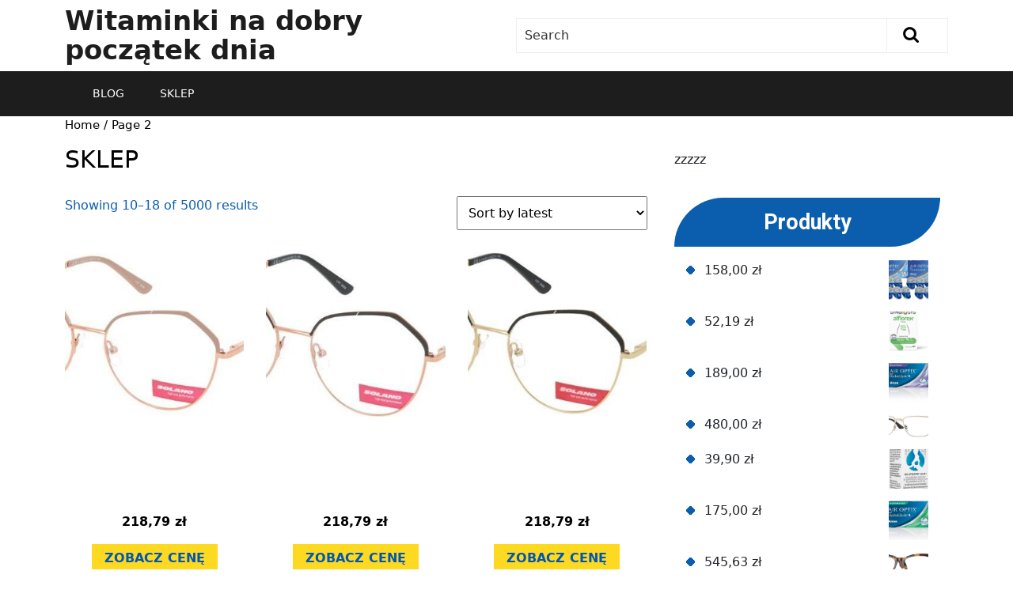

--- FILE ---
content_type: text/html; charset=UTF-8
request_url: https://witaminynatury.pl/page/2/
body_size: 12530
content:
<!DOCTYPE html>
<html lang="pl-PL">
<head>
  <meta charset="UTF-8">
  <meta name="viewport" content="width=device-width">
  <title>Witaminki na dobry początek dnia &#8211; Strona 2</title>
<meta name='robots' content='max-image-preview:large' />
<link rel='dns-prefetch' href='//fonts.googleapis.com' />
<link rel="alternate" type="application/rss+xml" title="Witaminki na dobry początek dnia &raquo; Kanał z wpisami" href="https://witaminynatury.pl/feed/" />
<link rel="alternate" type="application/rss+xml" title="Witaminki na dobry początek dnia &raquo; Kanał z komentarzami" href="https://witaminynatury.pl/comments/feed/" />
<link rel="alternate" type="application/rss+xml" title="Kanał Witaminki na dobry początek dnia &raquo; Products" href="https://witaminynatury.pl/sklep/feed/" />
<style id='wp-img-auto-sizes-contain-inline-css' type='text/css'>
img:is([sizes=auto i],[sizes^="auto," i]){contain-intrinsic-size:3000px 1500px}
/*# sourceURL=wp-img-auto-sizes-contain-inline-css */
</style>
<style id='wp-emoji-styles-inline-css' type='text/css'>

	img.wp-smiley, img.emoji {
		display: inline !important;
		border: none !important;
		box-shadow: none !important;
		height: 1em !important;
		width: 1em !important;
		margin: 0 0.07em !important;
		vertical-align: -0.1em !important;
		background: none !important;
		padding: 0 !important;
	}
/*# sourceURL=wp-emoji-styles-inline-css */
</style>
<style id='wp-block-library-inline-css' type='text/css'>
:root{--wp-block-synced-color:#7a00df;--wp-block-synced-color--rgb:122,0,223;--wp-bound-block-color:var(--wp-block-synced-color);--wp-editor-canvas-background:#ddd;--wp-admin-theme-color:#007cba;--wp-admin-theme-color--rgb:0,124,186;--wp-admin-theme-color-darker-10:#006ba1;--wp-admin-theme-color-darker-10--rgb:0,107,160.5;--wp-admin-theme-color-darker-20:#005a87;--wp-admin-theme-color-darker-20--rgb:0,90,135;--wp-admin-border-width-focus:2px}@media (min-resolution:192dpi){:root{--wp-admin-border-width-focus:1.5px}}.wp-element-button{cursor:pointer}:root .has-very-light-gray-background-color{background-color:#eee}:root .has-very-dark-gray-background-color{background-color:#313131}:root .has-very-light-gray-color{color:#eee}:root .has-very-dark-gray-color{color:#313131}:root .has-vivid-green-cyan-to-vivid-cyan-blue-gradient-background{background:linear-gradient(135deg,#00d084,#0693e3)}:root .has-purple-crush-gradient-background{background:linear-gradient(135deg,#34e2e4,#4721fb 50%,#ab1dfe)}:root .has-hazy-dawn-gradient-background{background:linear-gradient(135deg,#faaca8,#dad0ec)}:root .has-subdued-olive-gradient-background{background:linear-gradient(135deg,#fafae1,#67a671)}:root .has-atomic-cream-gradient-background{background:linear-gradient(135deg,#fdd79a,#004a59)}:root .has-nightshade-gradient-background{background:linear-gradient(135deg,#330968,#31cdcf)}:root .has-midnight-gradient-background{background:linear-gradient(135deg,#020381,#2874fc)}:root{--wp--preset--font-size--normal:16px;--wp--preset--font-size--huge:42px}.has-regular-font-size{font-size:1em}.has-larger-font-size{font-size:2.625em}.has-normal-font-size{font-size:var(--wp--preset--font-size--normal)}.has-huge-font-size{font-size:var(--wp--preset--font-size--huge)}.has-text-align-center{text-align:center}.has-text-align-left{text-align:left}.has-text-align-right{text-align:right}.has-fit-text{white-space:nowrap!important}#end-resizable-editor-section{display:none}.aligncenter{clear:both}.items-justified-left{justify-content:flex-start}.items-justified-center{justify-content:center}.items-justified-right{justify-content:flex-end}.items-justified-space-between{justify-content:space-between}.screen-reader-text{border:0;clip-path:inset(50%);height:1px;margin:-1px;overflow:hidden;padding:0;position:absolute;width:1px;word-wrap:normal!important}.screen-reader-text:focus{background-color:#ddd;clip-path:none;color:#444;display:block;font-size:1em;height:auto;left:5px;line-height:normal;padding:15px 23px 14px;text-decoration:none;top:5px;width:auto;z-index:100000}html :where(.has-border-color){border-style:solid}html :where([style*=border-top-color]){border-top-style:solid}html :where([style*=border-right-color]){border-right-style:solid}html :where([style*=border-bottom-color]){border-bottom-style:solid}html :where([style*=border-left-color]){border-left-style:solid}html :where([style*=border-width]){border-style:solid}html :where([style*=border-top-width]){border-top-style:solid}html :where([style*=border-right-width]){border-right-style:solid}html :where([style*=border-bottom-width]){border-bottom-style:solid}html :where([style*=border-left-width]){border-left-style:solid}html :where(img[class*=wp-image-]){height:auto;max-width:100%}:where(figure){margin:0 0 1em}html :where(.is-position-sticky){--wp-admin--admin-bar--position-offset:var(--wp-admin--admin-bar--height,0px)}@media screen and (max-width:600px){html :where(.is-position-sticky){--wp-admin--admin-bar--position-offset:0px}}

/*# sourceURL=wp-block-library-inline-css */
</style><style id='global-styles-inline-css' type='text/css'>
:root{--wp--preset--aspect-ratio--square: 1;--wp--preset--aspect-ratio--4-3: 4/3;--wp--preset--aspect-ratio--3-4: 3/4;--wp--preset--aspect-ratio--3-2: 3/2;--wp--preset--aspect-ratio--2-3: 2/3;--wp--preset--aspect-ratio--16-9: 16/9;--wp--preset--aspect-ratio--9-16: 9/16;--wp--preset--color--black: #000000;--wp--preset--color--cyan-bluish-gray: #abb8c3;--wp--preset--color--white: #ffffff;--wp--preset--color--pale-pink: #f78da7;--wp--preset--color--vivid-red: #cf2e2e;--wp--preset--color--luminous-vivid-orange: #ff6900;--wp--preset--color--luminous-vivid-amber: #fcb900;--wp--preset--color--light-green-cyan: #7bdcb5;--wp--preset--color--vivid-green-cyan: #00d084;--wp--preset--color--pale-cyan-blue: #8ed1fc;--wp--preset--color--vivid-cyan-blue: #0693e3;--wp--preset--color--vivid-purple: #9b51e0;--wp--preset--gradient--vivid-cyan-blue-to-vivid-purple: linear-gradient(135deg,rgb(6,147,227) 0%,rgb(155,81,224) 100%);--wp--preset--gradient--light-green-cyan-to-vivid-green-cyan: linear-gradient(135deg,rgb(122,220,180) 0%,rgb(0,208,130) 100%);--wp--preset--gradient--luminous-vivid-amber-to-luminous-vivid-orange: linear-gradient(135deg,rgb(252,185,0) 0%,rgb(255,105,0) 100%);--wp--preset--gradient--luminous-vivid-orange-to-vivid-red: linear-gradient(135deg,rgb(255,105,0) 0%,rgb(207,46,46) 100%);--wp--preset--gradient--very-light-gray-to-cyan-bluish-gray: linear-gradient(135deg,rgb(238,238,238) 0%,rgb(169,184,195) 100%);--wp--preset--gradient--cool-to-warm-spectrum: linear-gradient(135deg,rgb(74,234,220) 0%,rgb(151,120,209) 20%,rgb(207,42,186) 40%,rgb(238,44,130) 60%,rgb(251,105,98) 80%,rgb(254,248,76) 100%);--wp--preset--gradient--blush-light-purple: linear-gradient(135deg,rgb(255,206,236) 0%,rgb(152,150,240) 100%);--wp--preset--gradient--blush-bordeaux: linear-gradient(135deg,rgb(254,205,165) 0%,rgb(254,45,45) 50%,rgb(107,0,62) 100%);--wp--preset--gradient--luminous-dusk: linear-gradient(135deg,rgb(255,203,112) 0%,rgb(199,81,192) 50%,rgb(65,88,208) 100%);--wp--preset--gradient--pale-ocean: linear-gradient(135deg,rgb(255,245,203) 0%,rgb(182,227,212) 50%,rgb(51,167,181) 100%);--wp--preset--gradient--electric-grass: linear-gradient(135deg,rgb(202,248,128) 0%,rgb(113,206,126) 100%);--wp--preset--gradient--midnight: linear-gradient(135deg,rgb(2,3,129) 0%,rgb(40,116,252) 100%);--wp--preset--font-size--small: 13px;--wp--preset--font-size--medium: 20px;--wp--preset--font-size--large: 36px;--wp--preset--font-size--x-large: 42px;--wp--preset--spacing--20: 0.44rem;--wp--preset--spacing--30: 0.67rem;--wp--preset--spacing--40: 1rem;--wp--preset--spacing--50: 1.5rem;--wp--preset--spacing--60: 2.25rem;--wp--preset--spacing--70: 3.38rem;--wp--preset--spacing--80: 5.06rem;--wp--preset--shadow--natural: 6px 6px 9px rgba(0, 0, 0, 0.2);--wp--preset--shadow--deep: 12px 12px 50px rgba(0, 0, 0, 0.4);--wp--preset--shadow--sharp: 6px 6px 0px rgba(0, 0, 0, 0.2);--wp--preset--shadow--outlined: 6px 6px 0px -3px rgb(255, 255, 255), 6px 6px rgb(0, 0, 0);--wp--preset--shadow--crisp: 6px 6px 0px rgb(0, 0, 0);}:where(.is-layout-flex){gap: 0.5em;}:where(.is-layout-grid){gap: 0.5em;}body .is-layout-flex{display: flex;}.is-layout-flex{flex-wrap: wrap;align-items: center;}.is-layout-flex > :is(*, div){margin: 0;}body .is-layout-grid{display: grid;}.is-layout-grid > :is(*, div){margin: 0;}:where(.wp-block-columns.is-layout-flex){gap: 2em;}:where(.wp-block-columns.is-layout-grid){gap: 2em;}:where(.wp-block-post-template.is-layout-flex){gap: 1.25em;}:where(.wp-block-post-template.is-layout-grid){gap: 1.25em;}.has-black-color{color: var(--wp--preset--color--black) !important;}.has-cyan-bluish-gray-color{color: var(--wp--preset--color--cyan-bluish-gray) !important;}.has-white-color{color: var(--wp--preset--color--white) !important;}.has-pale-pink-color{color: var(--wp--preset--color--pale-pink) !important;}.has-vivid-red-color{color: var(--wp--preset--color--vivid-red) !important;}.has-luminous-vivid-orange-color{color: var(--wp--preset--color--luminous-vivid-orange) !important;}.has-luminous-vivid-amber-color{color: var(--wp--preset--color--luminous-vivid-amber) !important;}.has-light-green-cyan-color{color: var(--wp--preset--color--light-green-cyan) !important;}.has-vivid-green-cyan-color{color: var(--wp--preset--color--vivid-green-cyan) !important;}.has-pale-cyan-blue-color{color: var(--wp--preset--color--pale-cyan-blue) !important;}.has-vivid-cyan-blue-color{color: var(--wp--preset--color--vivid-cyan-blue) !important;}.has-vivid-purple-color{color: var(--wp--preset--color--vivid-purple) !important;}.has-black-background-color{background-color: var(--wp--preset--color--black) !important;}.has-cyan-bluish-gray-background-color{background-color: var(--wp--preset--color--cyan-bluish-gray) !important;}.has-white-background-color{background-color: var(--wp--preset--color--white) !important;}.has-pale-pink-background-color{background-color: var(--wp--preset--color--pale-pink) !important;}.has-vivid-red-background-color{background-color: var(--wp--preset--color--vivid-red) !important;}.has-luminous-vivid-orange-background-color{background-color: var(--wp--preset--color--luminous-vivid-orange) !important;}.has-luminous-vivid-amber-background-color{background-color: var(--wp--preset--color--luminous-vivid-amber) !important;}.has-light-green-cyan-background-color{background-color: var(--wp--preset--color--light-green-cyan) !important;}.has-vivid-green-cyan-background-color{background-color: var(--wp--preset--color--vivid-green-cyan) !important;}.has-pale-cyan-blue-background-color{background-color: var(--wp--preset--color--pale-cyan-blue) !important;}.has-vivid-cyan-blue-background-color{background-color: var(--wp--preset--color--vivid-cyan-blue) !important;}.has-vivid-purple-background-color{background-color: var(--wp--preset--color--vivid-purple) !important;}.has-black-border-color{border-color: var(--wp--preset--color--black) !important;}.has-cyan-bluish-gray-border-color{border-color: var(--wp--preset--color--cyan-bluish-gray) !important;}.has-white-border-color{border-color: var(--wp--preset--color--white) !important;}.has-pale-pink-border-color{border-color: var(--wp--preset--color--pale-pink) !important;}.has-vivid-red-border-color{border-color: var(--wp--preset--color--vivid-red) !important;}.has-luminous-vivid-orange-border-color{border-color: var(--wp--preset--color--luminous-vivid-orange) !important;}.has-luminous-vivid-amber-border-color{border-color: var(--wp--preset--color--luminous-vivid-amber) !important;}.has-light-green-cyan-border-color{border-color: var(--wp--preset--color--light-green-cyan) !important;}.has-vivid-green-cyan-border-color{border-color: var(--wp--preset--color--vivid-green-cyan) !important;}.has-pale-cyan-blue-border-color{border-color: var(--wp--preset--color--pale-cyan-blue) !important;}.has-vivid-cyan-blue-border-color{border-color: var(--wp--preset--color--vivid-cyan-blue) !important;}.has-vivid-purple-border-color{border-color: var(--wp--preset--color--vivid-purple) !important;}.has-vivid-cyan-blue-to-vivid-purple-gradient-background{background: var(--wp--preset--gradient--vivid-cyan-blue-to-vivid-purple) !important;}.has-light-green-cyan-to-vivid-green-cyan-gradient-background{background: var(--wp--preset--gradient--light-green-cyan-to-vivid-green-cyan) !important;}.has-luminous-vivid-amber-to-luminous-vivid-orange-gradient-background{background: var(--wp--preset--gradient--luminous-vivid-amber-to-luminous-vivid-orange) !important;}.has-luminous-vivid-orange-to-vivid-red-gradient-background{background: var(--wp--preset--gradient--luminous-vivid-orange-to-vivid-red) !important;}.has-very-light-gray-to-cyan-bluish-gray-gradient-background{background: var(--wp--preset--gradient--very-light-gray-to-cyan-bluish-gray) !important;}.has-cool-to-warm-spectrum-gradient-background{background: var(--wp--preset--gradient--cool-to-warm-spectrum) !important;}.has-blush-light-purple-gradient-background{background: var(--wp--preset--gradient--blush-light-purple) !important;}.has-blush-bordeaux-gradient-background{background: var(--wp--preset--gradient--blush-bordeaux) !important;}.has-luminous-dusk-gradient-background{background: var(--wp--preset--gradient--luminous-dusk) !important;}.has-pale-ocean-gradient-background{background: var(--wp--preset--gradient--pale-ocean) !important;}.has-electric-grass-gradient-background{background: var(--wp--preset--gradient--electric-grass) !important;}.has-midnight-gradient-background{background: var(--wp--preset--gradient--midnight) !important;}.has-small-font-size{font-size: var(--wp--preset--font-size--small) !important;}.has-medium-font-size{font-size: var(--wp--preset--font-size--medium) !important;}.has-large-font-size{font-size: var(--wp--preset--font-size--large) !important;}.has-x-large-font-size{font-size: var(--wp--preset--font-size--x-large) !important;}
/*# sourceURL=global-styles-inline-css */
</style>

<style id='classic-theme-styles-inline-css' type='text/css'>
/*! This file is auto-generated */
.wp-block-button__link{color:#fff;background-color:#32373c;border-radius:9999px;box-shadow:none;text-decoration:none;padding:calc(.667em + 2px) calc(1.333em + 2px);font-size:1.125em}.wp-block-file__button{background:#32373c;color:#fff;text-decoration:none}
/*# sourceURL=/wp-includes/css/classic-themes.min.css */
</style>
<link rel='stylesheet' id='woocommerce-layout-css' href='https://witaminynatury.pl/wp-content/plugins/woocommerce/assets/css/woocommerce-layout.css?ver=6.4.1' type='text/css' media='all' />
<link rel='stylesheet' id='woocommerce-smallscreen-css' href='https://witaminynatury.pl/wp-content/plugins/woocommerce/assets/css/woocommerce-smallscreen.css?ver=6.4.1' type='text/css' media='only screen and (max-width: 768px)' />
<link rel='stylesheet' id='woocommerce-general-css' href='https://witaminynatury.pl/wp-content/plugins/woocommerce/assets/css/woocommerce.css?ver=6.4.1' type='text/css' media='all' />
<style id='woocommerce-inline-inline-css' type='text/css'>
.woocommerce form .form-row .required { visibility: visible; }
/*# sourceURL=woocommerce-inline-inline-css */
</style>
<link rel='stylesheet' id='bb-ecommerce-store-style-css' href='https://witaminynatury.pl/wp-content/themes/bb-ecommerce-store/style.css?ver=6.9' type='text/css' media='all' />
<link rel='stylesheet' id='ecommerce_shop-style-css' href='https://witaminynatury.pl/wp-content/themes/e-commerce-shop/style.css?ver=6.9' type='text/css' media='all' />
<style id='ecommerce_shop-style-inline-css' type='text/css'>
#slider .more-btn a, .topbar, form.woocommerce-product-search button[type="submit"],button.search-submit, #our-service,#comments a.comment-reply-link, #sidebar h3, #sidebar input[type="submit"], #sidebar .tagcloud a:hover,.copyright-wrapper .tagcloud a:hover, .woocommerce span.onsale, .woocommerce #respond input#submit, .woocommerce a.button, .woocommerce button.button, .woocommerce input.button,.woocommerce #respond input#submit.alt, .woocommerce a.button.alt, .woocommerce button.button.alt, .woocommerce input.button.alt, .pagination a:hover, .pagination .current, .copyright, .toggle a,  input.search-submit, #our-products a.button, a.blogbutton-small:hover, .top-header,#menu-sidebar input[type="submit"],.tags p a:hover,.meta-nav:hover, .header form.woocommerce-product-search button[type="submit"], .copyright-wrapper form.woocommerce-product-search button, #sidebar form.woocommerce-product-search button, .copyright-wrapper .woocommerce a.button:hover, .copyright-wrapper .woocommerce button.button:hover, .woocommerce .widget_price_filter .ui-slider .ui-slider-range, .woocommerce .widget_price_filter .ui-slider .ui-slider-handle, .fixed-header, #sidebar input[type="submit"], .copyright-wrapper input.search-submit{background-color: ;}#comments input[type="submit"].submit, nav.woocommerce-MyAccount-navigation ul li{background-color: !important;}a,.woocommerce-message::before, .post-password-form input[type=password],.cart_icon i, .copyright-wrapper li a:hover, .primary-navigation ul ul a,.tags i,#sidebar ul li a:hover,.metabox a:hover,.woocommerce td.product-name a, .woocommerce ul#shipping_method li label, .woocommerce-cart .cart-collaterals .shipping-calculator-button, .woocommerce-MyAccount-content p a{color: ;}.primary-navigation ul ul,.copyright-wrapper form.woocommerce-product-search button, #sidebar form.woocommerce-product-search button{border-color: ;}.inner-service, .woocommerce-message{border-top-color: ;}@media screen and (max-width:1000px) {}body{max-width: 100%;}#our-service{margin: 2% 0;}#slider .carousel-caption, #slider .inner_carousel{left:40%; right:10%;}#slider img{opacity:0.7}#slider .more-btn a, #comments .form-submit input[type="submit"],.blogbutton-small{padding-top: px; padding-bottom: px; padding-left: px; padding-right: px; display:inline-block;}#slider .more-btn a, #comments .form-submit input[type="submit"], .blogbutton-small{border-radius: px;}@media screen and (max-width:575px) {#slider{display:none;} }@media screen and (max-width:575px) {#scroll-top{visibility: visible !important;} }@media screen and (max-width:575px) {#sidebar{display:block;} }@media screen and (max-width:575px) {#loader-wrapper{display:block;} }@media screen and (max-width:575px) {.fixed-header{display:block;} }article.tag-sticky-2,#sidebar, .inner-service,.page-box-single{background-color: transparent;}.woocommerce #respond input#submit, .woocommerce a.button, .woocommerce button.button, .woocommerce input.button, .woocommerce #respond input#submit.alt, .woocommerce a.button.alt, .woocommerce button.button.alt, .woocommerce input.button.alt, .woocommerce input.button.alt, .woocommerce button.button:disabled, .woocommerce button.button:disabled[disabled], .woocommerce .cart .button, .woocommerce .cart input.button, .woocommerce div.product form.cart .button{padding-top: 10px; padding-bottom: 10px;}.woocommerce #respond input#submit, .woocommerce a.button, .woocommerce button.button, .woocommerce input.button, .woocommerce #respond input#submit.alt, .woocommerce a.button.alt, .woocommerce button.button.alt, .woocommerce input.button.alt, .woocommerce input.button.alt, .woocommerce button.button:disabled, .woocommerce button.button:disabled[disabled], .woocommerce .cart .button, .woocommerce .cart input.button, .woocommerce div.product form.cart .button{padding-left: 16px; padding-right: 16px;}.woocommerce #respond input#submit, .woocommerce a.button, .woocommerce button.button, .woocommerce input.button, .woocommerce #respond input#submit.alt, .woocommerce a.button.alt, .woocommerce button.button.alt, .woocommerce input.button.alt, .woocommerce input.button.alt, .woocommerce button.button:disabled, .woocommerce button.button:disabled[disabled], .woocommerce .cart .button, .woocommerce .cart input.button{border-radius: 0px;}.woocommerce ul.products li.product, .woocommerce-page ul.products li.product{padding-top: 0px !important; padding-bottom: 0px !important;}.woocommerce ul.products li.product, .woocommerce-page ul.products li.product{padding-left: 0px !important; padding-right: 0px !important;}.woocommerce ul.products li.product, .woocommerce-page ul.products li.product{border-radius: 0px;}.woocommerce ul.products li.product, .woocommerce-page ul.products li.product{box-shadow: 0px 0px 0px #eee;}.copyright p, .copyright a{font-size: 15px}.copyright{padding-top: 15px; padding-bottom: 15px;}.copyright-wrapper{background-color: ;}#scroll-top .fas{font-size: 22px;}#slider img{height: px;}article.tag-sticky-2, .inner-service{background: #f6f6f6;}#slider{background-color: 1;}.header .logo a{font-size: 34px;}.header .logo p{font-size: 14px;}.woocommerce span.onsale {border-radius: 50% !important;}.woocommerce ul.products li.product .onsale{ left:auto; right:0;}.woocommerce span.onsale{font-size: 14px;}#loader-wrapper .loader-section{background-color: ;} .fixed-header{padding: 0px;}.our-services img, .box-image img, .feature-box img{border-radius: 0px;}.our-services img, .box-image img, .feature-box img{box-shadow: 0px 0px 0px #ccc;}#slider .carousel-caption, #slider .inner_carousel, #slider .inner_carousel h1, #slider .inner_carousel p, #slider .know-btn{top: %; bottom: %;left: %;right: %;}.topbar{padding-top: px !important; padding-bottom: px !important;}
#slider .more-btn a, .topbar, form.woocommerce-product-search button[type="submit"],button.search-submit, #our-service,#comments a.comment-reply-link, #sidebar h3, #sidebar input[type="submit"], #sidebar .tagcloud a:hover,.copyright-wrapper .tagcloud a:hover, .woocommerce span.onsale, .woocommerce #respond input#submit, .woocommerce a.button, .woocommerce button.button, .woocommerce input.button,.woocommerce #respond input#submit.alt, .woocommerce a.button.alt, .woocommerce button.button.alt, .woocommerce input.button.alt, .pagination a:hover, .pagination .current, .copyright, .toggle a,  input.search-submit, #our-products a.button, a.blogbutton-small:hover, .top-header,#menu-sidebar input[type="submit"],.tags p a:hover,.meta-nav:hover, .header form.woocommerce-product-search button[type="submit"], .copyright-wrapper form.woocommerce-product-search button, #sidebar form.woocommerce-product-search button, .copyright-wrapper .woocommerce a.button:hover, .copyright-wrapper .woocommerce button.button:hover, .woocommerce .widget_price_filter .ui-slider .ui-slider-range, .woocommerce .widget_price_filter .ui-slider .ui-slider-handle, .fixed-header, #sidebar input[type="submit"], .copyright-wrapper input.search-submit{background-color: ;}#comments input[type="submit"].submit, nav.woocommerce-MyAccount-navigation ul li{background-color: !important;}a,.woocommerce-message::before, .post-password-form input[type=password],.cart_icon i, .copyright-wrapper li a:hover, .primary-navigation ul ul a,.tags i,#sidebar ul li a:hover,.metabox a:hover,.woocommerce td.product-name a, .woocommerce ul#shipping_method li label, .woocommerce-cart .cart-collaterals .shipping-calculator-button, .woocommerce-MyAccount-content p a{color: ;}.primary-navigation ul ul,.copyright-wrapper form.woocommerce-product-search button, #sidebar form.woocommerce-product-search button{border-color: ;}.inner-service, .woocommerce-message{border-top-color: ;}@media screen and (max-width:1000px) {}body{max-width: 100%;}#our-service{margin: 2% 0;}#slider .carousel-caption, #slider .inner_carousel{left:40%; right:10%;}#slider img{opacity:0.7}#slider .more-btn a, #comments .form-submit input[type="submit"],.blogbutton-small{padding-top: px; padding-bottom: px; padding-left: px; padding-right: px; display:inline-block;}#slider .more-btn a, #comments .form-submit input[type="submit"], .blogbutton-small{border-radius: px;}@media screen and (max-width:575px) {#slider{display:none;} }@media screen and (max-width:575px) {#scroll-top{visibility: visible !important;} }@media screen and (max-width:575px) {#sidebar{display:block;} }@media screen and (max-width:575px) {#loader-wrapper{display:block;} }@media screen and (max-width:575px) {.fixed-header{display:block;} }article.tag-sticky-2,#sidebar, .inner-service,.page-box-single{background-color: transparent;}.woocommerce #respond input#submit, .woocommerce a.button, .woocommerce button.button, .woocommerce input.button, .woocommerce #respond input#submit.alt, .woocommerce a.button.alt, .woocommerce button.button.alt, .woocommerce input.button.alt, .woocommerce input.button.alt, .woocommerce button.button:disabled, .woocommerce button.button:disabled[disabled], .woocommerce .cart .button, .woocommerce .cart input.button, .woocommerce div.product form.cart .button{padding-top: 10px; padding-bottom: 10px;}.woocommerce #respond input#submit, .woocommerce a.button, .woocommerce button.button, .woocommerce input.button, .woocommerce #respond input#submit.alt, .woocommerce a.button.alt, .woocommerce button.button.alt, .woocommerce input.button.alt, .woocommerce input.button.alt, .woocommerce button.button:disabled, .woocommerce button.button:disabled[disabled], .woocommerce .cart .button, .woocommerce .cart input.button, .woocommerce div.product form.cart .button{padding-left: 16px; padding-right: 16px;}.woocommerce #respond input#submit, .woocommerce a.button, .woocommerce button.button, .woocommerce input.button, .woocommerce #respond input#submit.alt, .woocommerce a.button.alt, .woocommerce button.button.alt, .woocommerce input.button.alt, .woocommerce input.button.alt, .woocommerce button.button:disabled, .woocommerce button.button:disabled[disabled], .woocommerce .cart .button, .woocommerce .cart input.button{border-radius: 0px;}.woocommerce ul.products li.product, .woocommerce-page ul.products li.product{padding-top: 0px !important; padding-bottom: 0px !important;}.woocommerce ul.products li.product, .woocommerce-page ul.products li.product{padding-left: 0px !important; padding-right: 0px !important;}.woocommerce ul.products li.product, .woocommerce-page ul.products li.product{border-radius: 0px;}.woocommerce ul.products li.product, .woocommerce-page ul.products li.product{box-shadow: 0px 0px 0px #eee;}.copyright p, .copyright a{font-size: 15px}.copyright{padding-top: 15px; padding-bottom: 15px;}.copyright-wrapper{background-color: ;}#scroll-top .fas{font-size: 22px;}#slider img{height: px;}article.tag-sticky-2, .inner-service{background: #f6f6f6;}#slider{background-color: 1;}.header .logo a{font-size: 34px;}.header .logo p{font-size: 14px;}.woocommerce span.onsale {border-radius: 50% !important;}.woocommerce ul.products li.product .onsale{ left:auto; right:0;}.woocommerce span.onsale{font-size: 14px;}#loader-wrapper .loader-section{background-color: ;} .fixed-header{padding: 0px;}.our-services img, .box-image img, .feature-box img{border-radius: 0px;}.our-services img, .box-image img, .feature-box img{box-shadow: 0px 0px 0px #ccc;}#slider .carousel-caption, #slider .inner_carousel, #slider .inner_carousel h1, #slider .inner_carousel p, #slider .know-btn{top: %; bottom: %;left: %;right: %;}.topbar{padding-top: px !important; padding-bottom: px !important;}.shomain a p{padding-top: px !important; padding-bottom: px !important; padding-left: px !important; padding-right: px !important; display:inline-block;}.shomain a p{border-radius: px !important;}
/*# sourceURL=ecommerce_shop-style-inline-css */
</style>
<link rel='stylesheet' id='bb-ecommerce-store-font-css' href='//fonts.googleapis.com/css?family=PT+Sans%3A300%2C400%2C600%2C700%2C800%2C900%7CRoboto%3A400%2C700%7CRoboto+Condensed%3A400%2C700%7COpen+Sans%7COverpass%7CMontserrat%3A300%2C400%2C600%2C700%2C800%2C900%7CPlayball%3A300%2C400%2C600%2C700%2C800%2C900%7CAlegreya%3A300%2C400%2C600%2C700%2C800%2C900%7CJulius+Sans+One%7CArsenal%7CSlabo%7CLato%7COverpass+Mono%7CSource+Sans+Pro%7CRaleway%7CMerriweather%7CDroid+Sans%7CRubik%7CLora%7CUbuntu%7CCabin%7CArimo%7CPlayfair+Display%7CQuicksand%7CPadauk%7CMuli%7CInconsolata%7CBitter%7CPacifico%7CIndie+Flower%7CVT323%7CDosis%7CFrank+Ruhl+Libre%7CFjalla+One%7COxygen%7CArvo%7CNoto+Serif%7CLobster%7CCrimson+Text%7CYanone+Kaffeesatz%7CAnton%7CLibre+Baskerville%7CBree+Serif%7CGloria+Hallelujah%7CJosefin+Sans%7CAbril+Fatface%7CVarela+Round%7CVampiro+One%7CShadows+Into+Light%7CCuprum%7CRokkitt%7CVollkorn%7CFrancois+One%7COrbitron%7CPatua+One%7CAcme%7CSatisfy%7CJosefin+Slab%7CQuattrocento+Sans%7CArchitects+Daughter%7CRusso+One%7CMonda%7CRighteous%7CLobster+Two%7CHammersmith+One%7CCourgette%7CPermanent+Marker%7CCherry+Swash%7CCormorant+Garamond%7CPoiret+One%7CBenchNine%7CEconomica%7CHandlee%7CCardo%7CAlfa+Slab+One%7CAveria+Serif+Libre%7CCookie%7CChewy%7CGreat+Vibes%7CComing+Soon%7CPhilosopher%7CDays+One%7CKanit%7CShrikhand%7CTangerine%7CIM+Fell+English+SC%7CBoogaloo%7CBangers%7CFredoka+One%7CBad+Script%7CVolkhov%7CShadows+Into+Light+Two%7CMarck+Script%7CSacramento%7CUnica+One&#038;ver=6.9' type='text/css' media='all' />
<link rel='stylesheet' id='bb-ecommerce-store-block-style-css' href='https://witaminynatury.pl/wp-content/themes/bb-ecommerce-store/css/blocks.css?ver=6.9' type='text/css' media='all' />
<link rel='stylesheet' id='bootstrap-css-css' href='https://witaminynatury.pl/wp-content/themes/bb-ecommerce-store/css/bootstrap.css?ver=6.9' type='text/css' media='all' />
<link rel='stylesheet' id='bb-ecommerce-store-basic-style-css' href='https://witaminynatury.pl/wp-content/themes/e-commerce-shop/style.css?ver=6.9' type='text/css' media='all' />
<style id='bb-ecommerce-store-basic-style-inline-css' type='text/css'>

			p,span{
			    color:!important;
			    font-family: ;
			    font-size: ;
			}
			a{
			    color:!important;
			    font-family: ;
			}
			li{
			    color:!important;
			    font-family: ;
			}
			h1{
			    color:!important;
			    font-family: !important;
			    font-size: !important;
			}
			h2{
			    color:!important;
			    font-family: !important;
			    font-size: !important;
			}
			h3{
			    color:!important;
			    font-family: !important;
			    font-size: !important;
			}
			h4{
			    color:!important;
			    font-family: !important;
			    font-size: !important;
			}
			h5{
			    color:!important;
			    font-family: !important;
			    font-size: !important;
			}
			h6{
			    color:!important;
			    font-family: !important;
			    font-size: !important;
			}

			
#slider .more-btn a, .topbar, form.woocommerce-product-search button[type="submit"],button.search-submit, #our-service,#comments a.comment-reply-link, #sidebar h3, #sidebar input[type="submit"], #sidebar .tagcloud a:hover,.copyright-wrapper .tagcloud a:hover, .woocommerce span.onsale, .woocommerce #respond input#submit, .woocommerce a.button, .woocommerce button.button, .woocommerce input.button,.woocommerce #respond input#submit.alt, .woocommerce a.button.alt, .woocommerce button.button.alt, .woocommerce input.button.alt, .pagination a:hover, .pagination .current, .copyright, .toggle a,  input.search-submit, #our-products a.button, a.blogbutton-small:hover, .top-header,#menu-sidebar input[type="submit"],.tags p a:hover,.meta-nav:hover, .header form.woocommerce-product-search button[type="submit"], .copyright-wrapper form.woocommerce-product-search button, #sidebar form.woocommerce-product-search button, .copyright-wrapper .woocommerce a.button:hover, .copyright-wrapper .woocommerce button.button:hover, .woocommerce .widget_price_filter .ui-slider .ui-slider-range, .woocommerce .widget_price_filter .ui-slider .ui-slider-handle, .fixed-header, #sidebar input[type="submit"], .copyright-wrapper input.search-submit{background-color: ;}#comments input[type="submit"].submit, nav.woocommerce-MyAccount-navigation ul li{background-color: !important;}a,.woocommerce-message::before, .post-password-form input[type=password],.cart_icon i, .copyright-wrapper li a:hover, .primary-navigation ul ul a,.tags i,#sidebar ul li a:hover,.metabox a:hover,.woocommerce td.product-name a, .woocommerce ul#shipping_method li label, .woocommerce-cart .cart-collaterals .shipping-calculator-button, .woocommerce-MyAccount-content p a{color: ;}.primary-navigation ul ul,.copyright-wrapper form.woocommerce-product-search button, #sidebar form.woocommerce-product-search button{border-color: ;}.inner-service, .woocommerce-message{border-top-color: ;}@media screen and (max-width:1000px) {}body{max-width: 100%;}#our-service{margin: 2% 0;}#slider .carousel-caption, #slider .inner_carousel{left:40%; right:10%;}#slider img{opacity:0.7}#slider .more-btn a, #comments .form-submit input[type="submit"],.blogbutton-small{padding-top: px; padding-bottom: px; padding-left: px; padding-right: px; display:inline-block;}#slider .more-btn a, #comments .form-submit input[type="submit"], .blogbutton-small{border-radius: px;}@media screen and (max-width:575px) {#slider{display:none;} }@media screen and (max-width:575px) {#scroll-top{visibility: visible !important;} }@media screen and (max-width:575px) {#sidebar{display:block;} }@media screen and (max-width:575px) {#loader-wrapper{display:block;} }@media screen and (max-width:575px) {.fixed-header{display:block;} }article.tag-sticky-2,#sidebar, .inner-service,.page-box-single{background-color: transparent;}.woocommerce #respond input#submit, .woocommerce a.button, .woocommerce button.button, .woocommerce input.button, .woocommerce #respond input#submit.alt, .woocommerce a.button.alt, .woocommerce button.button.alt, .woocommerce input.button.alt, .woocommerce input.button.alt, .woocommerce button.button:disabled, .woocommerce button.button:disabled[disabled], .woocommerce .cart .button, .woocommerce .cart input.button, .woocommerce div.product form.cart .button{padding-top: 10px; padding-bottom: 10px;}.woocommerce #respond input#submit, .woocommerce a.button, .woocommerce button.button, .woocommerce input.button, .woocommerce #respond input#submit.alt, .woocommerce a.button.alt, .woocommerce button.button.alt, .woocommerce input.button.alt, .woocommerce input.button.alt, .woocommerce button.button:disabled, .woocommerce button.button:disabled[disabled], .woocommerce .cart .button, .woocommerce .cart input.button, .woocommerce div.product form.cart .button{padding-left: 16px; padding-right: 16px;}.woocommerce #respond input#submit, .woocommerce a.button, .woocommerce button.button, .woocommerce input.button, .woocommerce #respond input#submit.alt, .woocommerce a.button.alt, .woocommerce button.button.alt, .woocommerce input.button.alt, .woocommerce input.button.alt, .woocommerce button.button:disabled, .woocommerce button.button:disabled[disabled], .woocommerce .cart .button, .woocommerce .cart input.button{border-radius: 0px;}.woocommerce ul.products li.product, .woocommerce-page ul.products li.product{padding-top: 0px !important; padding-bottom: 0px !important;}.woocommerce ul.products li.product, .woocommerce-page ul.products li.product{padding-left: 0px !important; padding-right: 0px !important;}.woocommerce ul.products li.product, .woocommerce-page ul.products li.product{border-radius: 0px;}.woocommerce ul.products li.product, .woocommerce-page ul.products li.product{box-shadow: 0px 0px 0px #eee;}.copyright p, .copyright a{font-size: 15px}.copyright{padding-top: 15px; padding-bottom: 15px;}.copyright-wrapper{background-color: ;}#scroll-top .fas{font-size: 22px;}#slider img{height: px;}article.tag-sticky-2, .inner-service{background: #f6f6f6;}#slider{background-color: 1;}.header .logo a{font-size: 34px;}.header .logo p{font-size: 14px;}.woocommerce span.onsale {border-radius: 50% !important;}.woocommerce ul.products li.product .onsale{ left:auto; right:0;}.woocommerce span.onsale{font-size: 14px;}#loader-wrapper .loader-section{background-color: ;} .fixed-header{padding: 0px;}.our-services img, .box-image img, .feature-box img{border-radius: 0px;}.our-services img, .box-image img, .feature-box img{box-shadow: 0px 0px 0px #ccc;}#slider .carousel-caption, #slider .inner_carousel, #slider .inner_carousel h1, #slider .inner_carousel p, #slider .know-btn{top: %; bottom: %;left: %;right: %;}.topbar{padding-top: px !important; padding-bottom: px !important;}
/*# sourceURL=bb-ecommerce-store-basic-style-inline-css */
</style>
<link rel='stylesheet' id='font-awesome-css-css' href='https://witaminynatury.pl/wp-content/themes/bb-ecommerce-store/css/fontawesome-all.css?ver=6.9' type='text/css' media='all' />
<script type="text/javascript" src="https://witaminynatury.pl/wp-includes/js/jquery/jquery.min.js?ver=3.7.1" id="jquery-core-js"></script>
<script type="text/javascript" src="https://witaminynatury.pl/wp-includes/js/jquery/jquery-migrate.min.js?ver=3.4.1" id="jquery-migrate-js"></script>
<script type="text/javascript" src="https://witaminynatury.pl/wp-content/themes/bb-ecommerce-store/js/custom.js?ver=6.9" id="bb-ecommerce-store-customscripts-js"></script>
<script type="text/javascript" src="https://witaminynatury.pl/wp-content/themes/bb-ecommerce-store/js/bootstrap.js?ver=6.9" id="bootstrap-js-js"></script>
<link rel="https://api.w.org/" href="https://witaminynatury.pl/wp-json/" /><link rel="EditURI" type="application/rsd+xml" title="RSD" href="https://witaminynatury.pl/xmlrpc.php?rsd" />
<meta name="generator" content="WordPress 6.9" />
<meta name="generator" content="WooCommerce 6.4.1" />
	<noscript><style>.woocommerce-product-gallery{ opacity: 1 !important; }</style></noscript>
			<style type="text/css" id="wp-custom-css">
			.woocommerce ul.products li.product a img {
    height: 230px;
    object-fit: contain;
}

.woocommerce ul.products li.product .woocommerce-loop-product__title {
    height: 90px;
    overflow: hidden;
}
		</style>
		</head>
<body class="home archive paged post-type-archive post-type-archive-product wp-embed-responsive paged-2 page-paged-2 wp-theme-bb-ecommerce-store wp-child-theme-e-commerce-shop theme-bb-ecommerce-store woocommerce-shop woocommerce woocommerce-page woocommerce-no-js">
    <header role="banner">
          <div id="loader-wrapper" class="w-100 h-100">
        <div id="loader"></div>
        <div class="loader-section section-left"></div>
        <div class="loader-section section-right"></div>
      </div>
        <a class="screen-reader-text skip-link" href="#maincontent" alt="Skip to content">Skip to content</a>
        <div class="header">
      <div class="container">
        <div class="row">
          <div class="col-lg-6 col-md-6 align-self-center">
            <div class="logo my-2 align-self-center">
                                                                                                <p class="site-title mb-2"><a href="https://witaminynatury.pl/" rel="home">Witaminki na dobry początek dnia</a></p>
                                                                          </div>
      	    <div class="clearfix"></div>
          </div>
          <div class="side_search col-lg-6 col-md-6 my-3 align-self-center">
            <div class="responsive_search align-self-center">
            </div>
            <div class="search_form">
              
<form role="search" method="get" class="search-form" action="https://witaminynatury.pl/">
	<label>
		<span class="screen-reader-text">Search for:</span>
		<input type="search" class="search-field" placeholder="Search" value="" name="s">
	</label>
	<input type="submit" class="search-submit" value="Search">
</form>            </div>
          </div>
        </div>
      </div>
      <div class="close-sticky ">
                  <div class="toggle-menu responsive-menu close-sticky ">
            <button role="tab" class="mobiletoggle"><i class="fas fa-bars"></i><span class="screen-reader-text">Open Menu</span></button>
          </div>
                <div class="nav">
      		<div class="container">
            <div id="menu-sidebar" class="nav sidebar">
                <nav id="primary-site-navigation" class="primary-navigation" role="navigation" aria-label="Top Menu">
                  <div class="main-menu-navigation clearfix"><ul id="menu-menu-2" class="clearfix mobile_nav"><li id="menu-item-24" class="menu-item menu-item-type-post_type menu-item-object-page menu-item-24"><a href="https://witaminynatury.pl/blog/">Blog</a></li>
<li id="menu-item-25" class="menu-item menu-item-type-post_type menu-item-object-page menu-item-home current-menu-item current_page_item menu-item-25"><a href="https://witaminynatury.pl/" aria-current="page">Sklep</a></li>
</ul></div>                  <div id="contact-info" class="text-center">
                    <div class="top-contact">
                                          </div>
                    <div class="top-contact">
                                          </div>
                    <div class="social-media">
                                                                                                                                  </div>
                    
<form role="search" method="get" class="search-form" action="https://witaminynatury.pl/">
	<label>
		<span class="screen-reader-text">Search for:</span>
		<input type="search" class="search-field" placeholder="Search" value="" name="s">
	</label>
	<input type="submit" class="search-submit" value="Search">
</form>                  </div>
                  <a href="javascript:void(0)" class="closebtn responsive-menu"><i class="far fa-times-circle"></i><span class="screen-reader-text">Close Menu</span></a>
                </nav>
              </div>
      		</div>
        </div><!-- nav -->
      </div>
      <div class="clear"></div>
    </div><!-- aligner -->
  </header>

<div class="container">
	<main role="main" id="maincontent">
		<div class="row">
			<div class="col-lg-8 col-md-8">
				<div id="primary" class="content-area bb-ecommerce-store"><main id="main" class="site-main" role="main"><nav class="woocommerce-breadcrumb"><a href="https://witaminynatury.pl">Home</a>&nbsp;&#47;&nbsp;Page 2</nav>				<header role="banner" class="woocommerce-products-header">
											<h1 class="woocommerce-products-header__title page-title">Sklep</h1>
					
									</header>
				<div class="woocommerce-notices-wrapper"></div><p class="woocommerce-result-count">
	Showing 10&ndash;18 of 5000 results</p>
<form class="woocommerce-ordering" method="get">
	<select name="orderby" class="orderby" aria-label="Shop order">
					<option value="popularity" >Sort by popularity</option>
					<option value="rating" >Sort by average rating</option>
					<option value="date"  selected='selected'>Sort by latest</option>
					<option value="price" >Sort by price: low to high</option>
					<option value="price-desc" >Sort by price: high to low</option>
			</select>
	<input type="hidden" name="paged" value="1" />
	<input type="hidden" name="subid" value="2" /></form>
<ul class="products columns-3">
<li class="product type-product post-10006 status-publish first instock product_cat-okulary-oprawki-i-szkla product_tag-ascofer product_tag-dentosept product_tag-kapsaicyna product_tag-saxenda product_tag-xylometazolin has-post-thumbnail product-type-external">
	<a href="https://witaminynatury.pl/produkt/10006/" class="woocommerce-LoopProduct-link woocommerce-loop-product__link"><img width="300" height="271" src="https://witaminynatury.pl/wp-content/uploads/2022/05/i-okulary-korekcyjne-solano-s-10432-c-300x271.jpg" class="attachment-woocommerce_thumbnail size-woocommerce_thumbnail" alt="" decoding="async" fetchpriority="high" /><h2 class="woocommerce-loop-product__title"></h2>
	<span class="price"><span class="woocommerce-Price-amount amount"><bdi>218,79&nbsp;<span class="woocommerce-Price-currencySymbol">&#122;&#322;</span></bdi></span></span>
</a><a href="https://witaminynatury.pl/4991" data-quantity="1" class="button product_type_external" data-product_id="10006" data-product_sku="f6a42d1b1e50" aria-label="Zobacz cenę" rel="nofollow">Zobacz cenę</a></li>
<li class="product type-product post-10004 status-publish instock product_cat-okulary-oprawki-i-szkla product_tag-gdzie-jest-najblizsza-apteka product_tag-gynoxin product_tag-kodeina product_tag-pokrzywka-u-dzieci product_tag-tabletki-uspokajajace product_tag-thiocodin-syrop has-post-thumbnail product-type-external">
	<a href="https://witaminynatury.pl/produkt/10004/" class="woocommerce-LoopProduct-link woocommerce-loop-product__link"><img width="300" height="280" src="https://witaminynatury.pl/wp-content/uploads/2022/05/i-okulary-korekcyjne-solano-s-10432-b-300x280.jpg" class="attachment-woocommerce_thumbnail size-woocommerce_thumbnail" alt="" decoding="async" /><h2 class="woocommerce-loop-product__title"></h2>
	<span class="price"><span class="woocommerce-Price-amount amount"><bdi>218,79&nbsp;<span class="woocommerce-Price-currencySymbol">&#122;&#322;</span></bdi></span></span>
</a><a href="https://witaminynatury.pl/4990" data-quantity="1" class="button product_type_external" data-product_id="10004" data-product_sku="9975f8427fc5" aria-label="Zobacz cenę" rel="nofollow">Zobacz cenę</a></li>
<li class="product type-product post-10002 status-publish last instock product_cat-okulary-oprawki-i-szkla product_tag-amol product_tag-contrahist product_tag-magnez-lek product_tag-melatonina-lek product_tag-rinopanteina has-post-thumbnail product-type-external">
	<a href="https://witaminynatury.pl/produkt/10002/" class="woocommerce-LoopProduct-link woocommerce-loop-product__link"><img width="300" height="272" src="https://witaminynatury.pl/wp-content/uploads/2022/05/i-okulary-korekcyjne-solano-s-10432-a-300x272.jpg" class="attachment-woocommerce_thumbnail size-woocommerce_thumbnail" alt="" decoding="async" /><h2 class="woocommerce-loop-product__title"></h2>
	<span class="price"><span class="woocommerce-Price-amount amount"><bdi>218,79&nbsp;<span class="woocommerce-Price-currencySymbol">&#122;&#322;</span></bdi></span></span>
</a><a href="https://witaminynatury.pl/4989" data-quantity="1" class="button product_type_external" data-product_id="10002" data-product_sku="96677a997d63" aria-label="Zobacz cenę" rel="nofollow">Zobacz cenę</a></li>
<li class="product type-product post-10000 status-publish first instock product_cat-wzrok-i-sluch product_tag-jad-kielbasiany product_tag-laremid product_tag-pirolam-lakier product_tag-solpadeine product_tag-sylimarol has-post-thumbnail product-type-external">
	<a href="https://witaminynatury.pl/produkt/10000/" class="woocommerce-LoopProduct-link woocommerce-loop-product__link"><img width="198" height="300" src="https://witaminynatury.pl/wp-content/uploads/2022/05/i-horien-aqua-comfort-15-ml-krople-do-oczu-198x300.jpg" class="attachment-woocommerce_thumbnail size-woocommerce_thumbnail" alt="" decoding="async" loading="lazy" /><h2 class="woocommerce-loop-product__title"></h2>
	<span class="price"><span class="woocommerce-Price-amount amount"><bdi>8,90&nbsp;<span class="woocommerce-Price-currencySymbol">&#122;&#322;</span></bdi></span></span>
</a><a href="https://witaminynatury.pl/4988" data-quantity="1" class="button product_type_external" data-product_id="10000" data-product_sku="ddcf4756737d" aria-label="Zobacz cenę" rel="nofollow">Zobacz cenę</a></li>
<li class="product type-product post-9998 status-publish instock product_cat-uklad-pokarmowy product_tag-cepan product_tag-ginekomastie product_tag-glimbax product_tag-neospasmina product_tag-tribiotic-masc has-post-thumbnail product-type-external">
	<a href="https://witaminynatury.pl/produkt/9998/" class="woocommerce-LoopProduct-link woocommerce-loop-product__link"><img width="123" height="300" src="https://witaminynatury.pl/wp-content/uploads/2022/05/i-pharmapoint-espumisan-40mg-30-ml-35792-123x300.jpg" class="attachment-woocommerce_thumbnail size-woocommerce_thumbnail" alt="" decoding="async" loading="lazy" /><h2 class="woocommerce-loop-product__title"></h2>
	<span class="price"><span class="woocommerce-Price-amount amount"><bdi>18,99&nbsp;<span class="woocommerce-Price-currencySymbol">&#122;&#322;</span></bdi></span></span>
</a><a href="https://witaminynatury.pl/4987" data-quantity="1" class="button product_type_external" data-product_id="9998" data-product_sku="276b8dc73383" aria-label="Zobacz cenę" rel="nofollow">Zobacz cenę</a></li>
<li class="product type-product post-9996 status-publish last instock product_cat-przeciwbolowe product_tag-cirrus-duo product_tag-mediderm product_tag-nospa-max has-post-thumbnail product-type-external">
	<a href="https://witaminynatury.pl/produkt/9996/" class="woocommerce-LoopProduct-link woocommerce-loop-product__link"><img width="90" height="252" src="https://witaminynatury.pl/wp-content/uploads/2022/05/i-panthenol-5-aerozol-150-ml-cephamed.jpg" class="attachment-woocommerce_thumbnail size-woocommerce_thumbnail" alt="" decoding="async" loading="lazy" /><h2 class="woocommerce-loop-product__title"></h2>
	<span class="price"><span class="woocommerce-Price-amount amount"><bdi>8,05&nbsp;<span class="woocommerce-Price-currencySymbol">&#122;&#322;</span></bdi></span></span>
</a><a href="https://witaminynatury.pl/4986" data-quantity="1" class="button product_type_external" data-product_id="9996" data-product_sku="4c0c16653046" aria-label="Zobacz cenę" rel="nofollow">Zobacz cenę</a></li>
<li class="product type-product post-9994 status-publish first instock product_cat-wozki-inwalidzkie-balkoniki-i-laski product_tag-controloc product_tag-d-dimery product_tag-doz-pl product_tag-groprinosin-forte product_tag-nacl product_tag-nifuroksazyd has-post-thumbnail product-type-external">
	<a href="https://witaminynatury.pl/produkt/9994/" class="woocommerce-LoopProduct-link woocommerce-loop-product__link"><img width="300" height="300" src="https://witaminynatury.pl/wp-content/uploads/2022/05/i-wozek-inwalidzki-aktywny-offcarr-funky-300x300.jpg" class="attachment-woocommerce_thumbnail size-woocommerce_thumbnail" alt="" decoding="async" loading="lazy" srcset="https://witaminynatury.pl/wp-content/uploads/2022/05/i-wozek-inwalidzki-aktywny-offcarr-funky-300x300.jpg 300w, https://witaminynatury.pl/wp-content/uploads/2022/05/i-wozek-inwalidzki-aktywny-offcarr-funky-150x150.jpg 150w, https://witaminynatury.pl/wp-content/uploads/2022/05/i-wozek-inwalidzki-aktywny-offcarr-funky-100x100.jpg 100w" sizes="auto, (max-width: 300px) 100vw, 300px" /><h2 class="woocommerce-loop-product__title"></h2>
	<span class="price"><span class="woocommerce-Price-amount amount"><bdi>6499,00&nbsp;<span class="woocommerce-Price-currencySymbol">&#122;&#322;</span></bdi></span></span>
</a><a href="https://witaminynatury.pl/4985" data-quantity="1" class="button product_type_external" data-product_id="9994" data-product_sku="977fd627a983" aria-label="Zobacz cenę" rel="nofollow">Zobacz cenę</a></li>
<li class="product type-product post-9992 status-publish instock product_cat-wozki-inwalidzkie-balkoniki-i-laski product_tag-argentin-t product_tag-herbapect product_tag-mucosolvan product_tag-neurovit-cena product_tag-solpadeine has-post-thumbnail product-type-external">
	<a href="https://witaminynatury.pl/produkt/9992/" class="woocommerce-LoopProduct-link woocommerce-loop-product__link"><img width="300" height="300" src="https://witaminynatury.pl/wp-content/uploads/2022/05/i-mobilex-nieprzemakalna-termiczna-oslona-na-nogi-thermcover-do-skuterow-inwalidzkich-300x300.jpg" class="attachment-woocommerce_thumbnail size-woocommerce_thumbnail" alt="" decoding="async" loading="lazy" srcset="https://witaminynatury.pl/wp-content/uploads/2022/05/i-mobilex-nieprzemakalna-termiczna-oslona-na-nogi-thermcover-do-skuterow-inwalidzkich-300x300.jpg 300w, https://witaminynatury.pl/wp-content/uploads/2022/05/i-mobilex-nieprzemakalna-termiczna-oslona-na-nogi-thermcover-do-skuterow-inwalidzkich-150x150.jpg 150w, https://witaminynatury.pl/wp-content/uploads/2022/05/i-mobilex-nieprzemakalna-termiczna-oslona-na-nogi-thermcover-do-skuterow-inwalidzkich-100x100.jpg 100w" sizes="auto, (max-width: 300px) 100vw, 300px" /><h2 class="woocommerce-loop-product__title"></h2>
	<span class="price"><span class="woocommerce-Price-amount amount"><bdi>299,00&nbsp;<span class="woocommerce-Price-currencySymbol">&#122;&#322;</span></bdi></span></span>
</a><a href="https://witaminynatury.pl/4984" data-quantity="1" class="button product_type_external" data-product_id="9992" data-product_sku="cdaadf99459b" aria-label="Zobacz cenę" rel="nofollow">Zobacz cenę</a></li>
<li class="product type-product post-9990 status-publish last instock product_cat-wozki-inwalidzkie-balkoniki-i-laski product_tag-fiorda product_tag-tantum-rosa product_tag-tezt-ciazowy has-post-thumbnail product-type-external">
	<a href="https://witaminynatury.pl/produkt/9990/" class="woocommerce-LoopProduct-link woocommerce-loop-product__link"><img width="264" height="300" src="https://witaminynatury.pl/wp-content/uploads/2022/05/i-mobilex-peleryna-przeciwdeszczowa-typu-ponczo-264x300.jpg" class="attachment-woocommerce_thumbnail size-woocommerce_thumbnail" alt="" decoding="async" loading="lazy" /><h2 class="woocommerce-loop-product__title"></h2>
	<span class="price"><span class="woocommerce-Price-amount amount"><bdi>179,00&nbsp;<span class="woocommerce-Price-currencySymbol">&#122;&#322;</span></bdi></span></span>
</a><a href="https://witaminynatury.pl/4983" data-quantity="1" class="button product_type_external" data-product_id="9990" data-product_sku="d859e9945463" aria-label="Zobacz cenę" rel="nofollow">Zobacz cenę</a></li>
</ul>
<nav class="woocommerce-pagination">
	<ul class='page-numbers'>
	<li><a class="prev page-numbers" href="https://witaminynatury.pl/page/1/">&larr;</a></li>
	<li><a class="page-numbers" href="https://witaminynatury.pl/page/1/">1</a></li>
	<li><span aria-current="page" class="page-numbers current">2</span></li>
	<li><a class="page-numbers" href="https://witaminynatury.pl/page/3/">3</a></li>
	<li><a class="page-numbers" href="https://witaminynatury.pl/page/4/">4</a></li>
	<li><a class="page-numbers" href="https://witaminynatury.pl/page/5/">5</a></li>
	<li><span class="page-numbers dots">&hellip;</span></li>
	<li><a class="page-numbers" href="https://witaminynatury.pl/page/554/">554</a></li>
	<li><a class="page-numbers" href="https://witaminynatury.pl/page/555/">555</a></li>
	<li><a class="page-numbers" href="https://witaminynatury.pl/page/556/">556</a></li>
	<li><a class="next page-numbers" href="https://witaminynatury.pl/page/3/">&rarr;</a></li>
</ul>
</nav>
</main></div>
			</div>
							<div class="col-lg-4 col-md-4" id="sidebar">
					<aside id="block-8" class="widget widget_block"><p>zzzzz</p></aside><aside id="woocommerce_products-3" class="widget woocommerce widget_products"><h3 class="widget-title">Produkty</h3><ul class="product_list_widget"><li>
	
	<a href="https://witaminynatury.pl/produkt/6534/">
		<img width="300" height="300" src="https://witaminynatury.pl/wp-content/uploads/2022/05/i-alcon-air-optix-plus-hydraglyde-12szt-soczewki-moc-4-5-730822284943-300x300.jpg" class="attachment-woocommerce_thumbnail size-woocommerce_thumbnail" alt="" decoding="async" loading="lazy" srcset="https://witaminynatury.pl/wp-content/uploads/2022/05/i-alcon-air-optix-plus-hydraglyde-12szt-soczewki-moc-4-5-730822284943-300x300.jpg 300w, https://witaminynatury.pl/wp-content/uploads/2022/05/i-alcon-air-optix-plus-hydraglyde-12szt-soczewki-moc-4-5-730822284943-150x150.jpg 150w, https://witaminynatury.pl/wp-content/uploads/2022/05/i-alcon-air-optix-plus-hydraglyde-12szt-soczewki-moc-4-5-730822284943-100x100.jpg 100w" sizes="auto, (max-width: 300px) 100vw, 300px" />		<span class="product-title"></span>
	</a>

				
	<span class="woocommerce-Price-amount amount"><bdi>158,00&nbsp;<span class="woocommerce-Price-currencySymbol">&#122;&#322;</span></bdi></span>
	</li>
<li>
	
	<a href="https://witaminynatury.pl/produkt/7476/">
		<img width="300" height="300" src="https://witaminynatury.pl/wp-content/uploads/2022/05/i-symbiosys-alflorex-probiotyk-2x15kaps-300x300.jpg" class="attachment-woocommerce_thumbnail size-woocommerce_thumbnail" alt="" decoding="async" loading="lazy" srcset="https://witaminynatury.pl/wp-content/uploads/2022/05/i-symbiosys-alflorex-probiotyk-2x15kaps-300x300.jpg 300w, https://witaminynatury.pl/wp-content/uploads/2022/05/i-symbiosys-alflorex-probiotyk-2x15kaps-150x150.jpg 150w, https://witaminynatury.pl/wp-content/uploads/2022/05/i-symbiosys-alflorex-probiotyk-2x15kaps-100x100.jpg 100w" sizes="auto, (max-width: 300px) 100vw, 300px" />		<span class="product-title"></span>
	</a>

				
	<span class="woocommerce-Price-amount amount"><bdi>52,19&nbsp;<span class="woocommerce-Price-currencySymbol">&#122;&#322;</span></bdi></span>
	</li>
<li>
	
	<a href="https://witaminynatury.pl/produkt/6276/">
		<img width="300" height="300" src="https://witaminynatury.pl/wp-content/uploads/2022/05/i-alcon-air-optix-plus-hydraglyde-multifocal-6-3-00-low-alcon-300x300.jpg" class="attachment-woocommerce_thumbnail size-woocommerce_thumbnail" alt="" decoding="async" loading="lazy" srcset="https://witaminynatury.pl/wp-content/uploads/2022/05/i-alcon-air-optix-plus-hydraglyde-multifocal-6-3-00-low-alcon-300x300.jpg 300w, https://witaminynatury.pl/wp-content/uploads/2022/05/i-alcon-air-optix-plus-hydraglyde-multifocal-6-3-00-low-alcon-150x150.jpg 150w, https://witaminynatury.pl/wp-content/uploads/2022/05/i-alcon-air-optix-plus-hydraglyde-multifocal-6-3-00-low-alcon-100x100.jpg 100w" sizes="auto, (max-width: 300px) 100vw, 300px" />		<span class="product-title"></span>
	</a>

				
	<span class="woocommerce-Price-amount amount"><bdi>189,00&nbsp;<span class="woocommerce-Price-currencySymbol">&#122;&#322;</span></bdi></span>
	</li>
<li>
	
	<a href="https://witaminynatury.pl/produkt/2861/">
		<img width="300" height="174" src="https://witaminynatury.pl/wp-content/uploads/2022/05/i-versace-ve1276-1339-one-size-55-300x174.jpg" class="attachment-woocommerce_thumbnail size-woocommerce_thumbnail" alt="" decoding="async" loading="lazy" />		<span class="product-title"></span>
	</a>

				
	<span class="woocommerce-Price-amount amount"><bdi>480,00&nbsp;<span class="woocommerce-Price-currencySymbol">&#122;&#322;</span></bdi></span>
	</li>
<li>
	
	<a href="https://witaminynatury.pl/produkt/1575/">
		<img width="300" height="300" src="https://witaminynatury.pl/wp-content/uploads/2022/05/i-santen-ocutears-alo-0-2-10ml-300x300.jpg" class="attachment-woocommerce_thumbnail size-woocommerce_thumbnail" alt="" decoding="async" loading="lazy" srcset="https://witaminynatury.pl/wp-content/uploads/2022/05/i-santen-ocutears-alo-0-2-10ml-300x300.jpg 300w, https://witaminynatury.pl/wp-content/uploads/2022/05/i-santen-ocutears-alo-0-2-10ml-150x150.jpg 150w, https://witaminynatury.pl/wp-content/uploads/2022/05/i-santen-ocutears-alo-0-2-10ml-100x100.jpg 100w" sizes="auto, (max-width: 300px) 100vw, 300px" />		<span class="product-title"></span>
	</a>

				
	<span class="woocommerce-Price-amount amount"><bdi>39,90&nbsp;<span class="woocommerce-Price-currencySymbol">&#122;&#322;</span></bdi></span>
	</li>
<li>
	
	<a href="https://witaminynatury.pl/produkt/7130/">
		<img width="300" height="300" src="https://witaminynatury.pl/wp-content/uploads/2022/05/i-alcon-air-optix-hg-for-astigmatism-6-2-25-1-75-010-300x300.jpg" class="attachment-woocommerce_thumbnail size-woocommerce_thumbnail" alt="" decoding="async" loading="lazy" srcset="https://witaminynatury.pl/wp-content/uploads/2022/05/i-alcon-air-optix-hg-for-astigmatism-6-2-25-1-75-010-300x300.jpg 300w, https://witaminynatury.pl/wp-content/uploads/2022/05/i-alcon-air-optix-hg-for-astigmatism-6-2-25-1-75-010-150x150.jpg 150w, https://witaminynatury.pl/wp-content/uploads/2022/05/i-alcon-air-optix-hg-for-astigmatism-6-2-25-1-75-010-100x100.jpg 100w" sizes="auto, (max-width: 300px) 100vw, 300px" />		<span class="product-title"></span>
	</a>

				
	<span class="woocommerce-Price-amount amount"><bdi>175,00&nbsp;<span class="woocommerce-Price-currencySymbol">&#122;&#322;</span></bdi></span>
	</li>
<li>
	
	<a href="https://witaminynatury.pl/produkt/4576/">
		<img width="300" height="191" src="https://witaminynatury.pl/wp-content/uploads/2022/05/i-versace-ve3311-5119-l-54-300x191.jpg" class="attachment-woocommerce_thumbnail size-woocommerce_thumbnail" alt="" decoding="async" loading="lazy" />		<span class="product-title"></span>
	</a>

				
	<span class="woocommerce-Price-amount amount"><bdi>545,63&nbsp;<span class="woocommerce-Price-currencySymbol">&#122;&#322;</span></bdi></span>
	</li>
<li>
	
	<a href="https://witaminynatury.pl/produkt/5550/">
		<img width="300" height="300" src="https://witaminynatury.pl/wp-content/uploads/2022/05/i-alcon-air-optix-plus-hydraglyde-multifocal-6-5-25-high-alcon-300x300.jpg" class="attachment-woocommerce_thumbnail size-woocommerce_thumbnail" alt="" decoding="async" loading="lazy" srcset="https://witaminynatury.pl/wp-content/uploads/2022/05/i-alcon-air-optix-plus-hydraglyde-multifocal-6-5-25-high-alcon-300x300.jpg 300w, https://witaminynatury.pl/wp-content/uploads/2022/05/i-alcon-air-optix-plus-hydraglyde-multifocal-6-5-25-high-alcon-150x150.jpg 150w, https://witaminynatury.pl/wp-content/uploads/2022/05/i-alcon-air-optix-plus-hydraglyde-multifocal-6-5-25-high-alcon-100x100.jpg 100w" sizes="auto, (max-width: 300px) 100vw, 300px" />		<span class="product-title"></span>
	</a>

				
	<span class="woocommerce-Price-amount amount"><bdi>189,00&nbsp;<span class="woocommerce-Price-currencySymbol">&#122;&#322;</span></bdi></span>
	</li>
<li>
	
	<a href="https://witaminynatury.pl/produkt/8618/">
		<img width="300" height="284" src="https://witaminynatury.pl/wp-content/uploads/2022/05/i-usp-zdrowie-tru-plus-terapia-bolu-karku-i-szyi-elektrostymulator-300x284.jpg" class="attachment-woocommerce_thumbnail size-woocommerce_thumbnail" alt="" decoding="async" loading="lazy" />		<span class="product-title"></span>
	</a>

				
	<span class="woocommerce-Price-amount amount"><bdi>249,00&nbsp;<span class="woocommerce-Price-currencySymbol">&#122;&#322;</span></bdi></span>
	</li>
<li>
	
	<a href="https://witaminynatury.pl/produkt/3817/">
		<img width="300" height="300" src="https://witaminynatury.pl/wp-content/uploads/2022/05/i-nanga-smocza-krew-czarciuk-smoczy-10g-300x300.jpg" class="attachment-woocommerce_thumbnail size-woocommerce_thumbnail" alt="" decoding="async" loading="lazy" srcset="https://witaminynatury.pl/wp-content/uploads/2022/05/i-nanga-smocza-krew-czarciuk-smoczy-10g-300x300.jpg 300w, https://witaminynatury.pl/wp-content/uploads/2022/05/i-nanga-smocza-krew-czarciuk-smoczy-10g-150x150.jpg 150w, https://witaminynatury.pl/wp-content/uploads/2022/05/i-nanga-smocza-krew-czarciuk-smoczy-10g-100x100.jpg 100w" sizes="auto, (max-width: 300px) 100vw, 300px" />		<span class="product-title"></span>
	</a>

				
	<span class="woocommerce-Price-amount amount"><bdi>17,99&nbsp;<span class="woocommerce-Price-currencySymbol">&#122;&#322;</span></bdi></span>
	</li>
<li>
	
	<a href="https://witaminynatury.pl/produkt/4145/">
		<img width="300" height="300" src="https://witaminynatury.pl/wp-content/uploads/2022/05/i-zurascin-z-witamina-c-36-kapsulek-300x300.jpg" class="attachment-woocommerce_thumbnail size-woocommerce_thumbnail" alt="" decoding="async" loading="lazy" srcset="https://witaminynatury.pl/wp-content/uploads/2022/05/i-zurascin-z-witamina-c-36-kapsulek-300x300.jpg 300w, https://witaminynatury.pl/wp-content/uploads/2022/05/i-zurascin-z-witamina-c-36-kapsulek-150x150.jpg 150w, https://witaminynatury.pl/wp-content/uploads/2022/05/i-zurascin-z-witamina-c-36-kapsulek-100x100.jpg 100w" sizes="auto, (max-width: 300px) 100vw, 300px" />		<span class="product-title"></span>
	</a>

				
	<span class="woocommerce-Price-amount amount"><bdi>12,30&nbsp;<span class="woocommerce-Price-currencySymbol">&#122;&#322;</span></bdi></span>
	</li>
<li>
	
	<a href="https://witaminynatury.pl/produkt/8810/">
		<img width="300" height="229" src="https://witaminynatury.pl/wp-content/uploads/2022/05/i-komora-inhalacyjna-aerochamber-plus-dla-niemowlat-300x229.jpg" class="attachment-woocommerce_thumbnail size-woocommerce_thumbnail" alt="" decoding="async" loading="lazy" />		<span class="product-title"></span>
	</a>

				
	<span class="woocommerce-Price-amount amount"><bdi>101,56&nbsp;<span class="woocommerce-Price-currencySymbol">&#122;&#322;</span></bdi></span>
	</li>
<li>
	
	<a href="https://witaminynatury.pl/produkt/6120/">
		<img width="300" height="300" src="https://witaminynatury.pl/wp-content/uploads/2022/05/i-alcon-freshlook-colorblends-2szt-1-00-blue-730821598027-300x300.jpg" class="attachment-woocommerce_thumbnail size-woocommerce_thumbnail" alt="" decoding="async" loading="lazy" srcset="https://witaminynatury.pl/wp-content/uploads/2022/05/i-alcon-freshlook-colorblends-2szt-1-00-blue-730821598027-300x300.jpg 300w, https://witaminynatury.pl/wp-content/uploads/2022/05/i-alcon-freshlook-colorblends-2szt-1-00-blue-730821598027-150x150.jpg 150w, https://witaminynatury.pl/wp-content/uploads/2022/05/i-alcon-freshlook-colorblends-2szt-1-00-blue-730821598027-100x100.jpg 100w" sizes="auto, (max-width: 300px) 100vw, 300px" />		<span class="product-title"></span>
	</a>

				
	<span class="woocommerce-Price-amount amount"><bdi>79,00&nbsp;<span class="woocommerce-Price-currencySymbol">&#122;&#322;</span></bdi></span>
	</li>
<li>
	
	<a href="https://witaminynatury.pl/produkt/6396/">
		<img width="300" height="300" src="https://witaminynatury.pl/wp-content/uploads/2022/05/i-alcon-air-optix-hg-for-astigmatism-6-4-50-1-75-110-730822012706-300x300.jpg" class="attachment-woocommerce_thumbnail size-woocommerce_thumbnail" alt="" decoding="async" loading="lazy" srcset="https://witaminynatury.pl/wp-content/uploads/2022/05/i-alcon-air-optix-hg-for-astigmatism-6-4-50-1-75-110-730822012706-300x300.jpg 300w, https://witaminynatury.pl/wp-content/uploads/2022/05/i-alcon-air-optix-hg-for-astigmatism-6-4-50-1-75-110-730822012706-150x150.jpg 150w, https://witaminynatury.pl/wp-content/uploads/2022/05/i-alcon-air-optix-hg-for-astigmatism-6-4-50-1-75-110-730822012706-100x100.jpg 100w" sizes="auto, (max-width: 300px) 100vw, 300px" />		<span class="product-title"></span>
	</a>

				
	<span class="woocommerce-Price-amount amount"><bdi>175,00&nbsp;<span class="woocommerce-Price-currencySymbol">&#122;&#322;</span></bdi></span>
	</li>
<li>
	
	<a href="https://witaminynatury.pl/produkt/2693/">
		<img width="300" height="270" src="https://witaminynatury.pl/wp-content/uploads/2022/05/i-guess-gu2756-028-m-53-300x270.jpg" class="attachment-woocommerce_thumbnail size-woocommerce_thumbnail" alt="" decoding="async" loading="lazy" />		<span class="product-title"></span>
	</a>

				
	<span class="woocommerce-Price-amount amount"><bdi>389,00&nbsp;<span class="woocommerce-Price-currencySymbol">&#122;&#322;</span></bdi></span>
	</li>
<li>
	
	<a href="https://witaminynatury.pl/produkt/8658/">
		<img width="96" height="300" src="https://witaminynatury.pl/wp-content/uploads/2022/05/i-bioderma-photoderm-spf30-sun-mist-spray-do-opalania-150-ml-96x300.jpg" class="attachment-woocommerce_thumbnail size-woocommerce_thumbnail" alt="" decoding="async" loading="lazy" />		<span class="product-title"></span>
	</a>

				
	<span class="woocommerce-Price-amount amount"><bdi>114,00&nbsp;<span class="woocommerce-Price-currencySymbol">&#122;&#322;</span></bdi></span>
	</li>
<li>
	
	<a href="https://witaminynatury.pl/produkt/6782/">
		<img width="300" height="300" src="https://witaminynatury.pl/wp-content/uploads/2022/05/i-alcon-air-optix-hg-for-astigmatism-6-0-75-1-75-150-300x300.jpg" class="attachment-woocommerce_thumbnail size-woocommerce_thumbnail" alt="" decoding="async" loading="lazy" srcset="https://witaminynatury.pl/wp-content/uploads/2022/05/i-alcon-air-optix-hg-for-astigmatism-6-0-75-1-75-150-300x300.jpg 300w, https://witaminynatury.pl/wp-content/uploads/2022/05/i-alcon-air-optix-hg-for-astigmatism-6-0-75-1-75-150-150x150.jpg 150w, https://witaminynatury.pl/wp-content/uploads/2022/05/i-alcon-air-optix-hg-for-astigmatism-6-0-75-1-75-150-100x100.jpg 100w" sizes="auto, (max-width: 300px) 100vw, 300px" />		<span class="product-title"></span>
	</a>

				
	<span class="woocommerce-Price-amount amount"><bdi>175,00&nbsp;<span class="woocommerce-Price-currencySymbol">&#122;&#322;</span></bdi></span>
	</li>
<li>
	
	<a href="https://witaminynatury.pl/produkt/3441/">
		<img width="300" height="300" src="https://witaminynatury.pl/wp-content/uploads/2022/05/i-topvet-mix-ziolowy-na-prostate-60kaps-300x300.jpg" class="attachment-woocommerce_thumbnail size-woocommerce_thumbnail" alt="" decoding="async" loading="lazy" srcset="https://witaminynatury.pl/wp-content/uploads/2022/05/i-topvet-mix-ziolowy-na-prostate-60kaps-300x300.jpg 300w, https://witaminynatury.pl/wp-content/uploads/2022/05/i-topvet-mix-ziolowy-na-prostate-60kaps-150x150.jpg 150w, https://witaminynatury.pl/wp-content/uploads/2022/05/i-topvet-mix-ziolowy-na-prostate-60kaps-100x100.jpg 100w" sizes="auto, (max-width: 300px) 100vw, 300px" />		<span class="product-title"></span>
	</a>

				
	<span class="woocommerce-Price-amount amount"><bdi>35,69&nbsp;<span class="woocommerce-Price-currencySymbol">&#122;&#322;</span></bdi></span>
	</li>
<li>
	
	<a href="https://witaminynatury.pl/produkt/8578/">
		<img width="216" height="300" src="https://witaminynatury.pl/wp-content/uploads/2022/05/i-compeed-plaster-na-zrogowacenia-na-podeszwach-stop-6-szt-216x300.jpg" class="attachment-woocommerce_thumbnail size-woocommerce_thumbnail" alt="" decoding="async" loading="lazy" />		<span class="product-title"></span>
	</a>

				
	<span class="woocommerce-Price-amount amount"><bdi>18,79&nbsp;<span class="woocommerce-Price-currencySymbol">&#122;&#322;</span></bdi></span>
	</li>
<li>
	
	<a href="https://witaminynatury.pl/produkt/9788/">
		<img width="300" height="300" src="https://witaminynatury.pl/wp-content/uploads/2022/05/i-neox-opaska-elastyczna-stawu-skokowego-es-01-l-300x300.jpg" class="attachment-woocommerce_thumbnail size-woocommerce_thumbnail" alt="" decoding="async" loading="lazy" srcset="https://witaminynatury.pl/wp-content/uploads/2022/05/i-neox-opaska-elastyczna-stawu-skokowego-es-01-l-300x300.jpg 300w, https://witaminynatury.pl/wp-content/uploads/2022/05/i-neox-opaska-elastyczna-stawu-skokowego-es-01-l-150x150.jpg 150w, https://witaminynatury.pl/wp-content/uploads/2022/05/i-neox-opaska-elastyczna-stawu-skokowego-es-01-l-100x100.jpg 100w" sizes="auto, (max-width: 300px) 100vw, 300px" />		<span class="product-title"></span>
	</a>

				
	<span class="woocommerce-Price-amount amount"><bdi>33,00&nbsp;<span class="woocommerce-Price-currencySymbol">&#122;&#322;</span></bdi></span>
	</li>
</ul></aside>				</div>
					</div>
	</main>
</div>
	
<footer role="contentinfo">
    <div class="copyright-wrapper">
    <div class="container">
      <div class="row">
         
         
         
              </div>
    </div>
  </div>
	<div class="inner">
    <div class="copyright">
      <p class="mb-0">Ecommerce WordPress Theme  <a href=https://www.themeshopy.com/themes/wp-ecommerce-store-wordpress-theme/ target='_blank'>By Themeshopy</a></p>
    </div>
    <div class="clear"></div>
  </div>
            <button id="scroll-top" title="Scroll to Top"><span class="fas fa-chevron-up" aria-hidden="true"></span><span class="screen-reader-text">Scroll to Top</span></button>
        <script type="speculationrules">
{"prefetch":[{"source":"document","where":{"and":[{"href_matches":"/*"},{"not":{"href_matches":["/wp-*.php","/wp-admin/*","/wp-content/uploads/*","/wp-content/*","/wp-content/plugins/*","/wp-content/themes/e-commerce-shop/*","/wp-content/themes/bb-ecommerce-store/*","/*\\?(.+)"]}},{"not":{"selector_matches":"a[rel~=\"nofollow\"]"}},{"not":{"selector_matches":".no-prefetch, .no-prefetch a"}}]},"eagerness":"conservative"}]}
</script>
<script type="application/ld+json">{"@context":"https:\/\/schema.org\/","@graph":[{"@context":"https:\/\/schema.org\/","@type":"BreadcrumbList","itemListElement":[{"@type":"ListItem","position":1,"item":{"name":"Home","@id":"https:\/\/witaminynatury.pl"}},{"@type":"ListItem","position":2,"item":{"name":"Page 2","@id":"https:\/\/witaminynatury.pl\/page\/2\/"}}]},{"@context":"https:\/\/schema.org\/","@type":"WebSite","name":"Witaminki na dobry pocz\u0105tek dnia","url":"https:\/\/witaminynatury.pl","potentialAction":{"@type":"SearchAction","target":"https:\/\/witaminynatury.pl\/?s={search_term_string}&amp;post_type=product","query-input":"required name=search_term_string"}}]}</script>	<script type="text/javascript">
		(function () {
			var c = document.body.className;
			c = c.replace(/woocommerce-no-js/, 'woocommerce-js');
			document.body.className = c;
		})();
	</script>
	<script type="text/javascript" src="https://witaminynatury.pl/wp-content/plugins/woocommerce/assets/js/jquery-blockui/jquery.blockUI.min.js?ver=2.7.0-wc.6.4.1" id="jquery-blockui-js"></script>
<script type="text/javascript" id="wc-add-to-cart-js-extra">
/* <![CDATA[ */
var wc_add_to_cart_params = {"ajax_url":"/wp-admin/admin-ajax.php","wc_ajax_url":"/?wc-ajax=%%endpoint%%","i18n_view_cart":"View cart","cart_url":"https://witaminynatury.pl/koszyk/","is_cart":"","cart_redirect_after_add":"no"};
//# sourceURL=wc-add-to-cart-js-extra
/* ]]> */
</script>
<script type="text/javascript" src="https://witaminynatury.pl/wp-content/plugins/woocommerce/assets/js/frontend/add-to-cart.min.js?ver=6.4.1" id="wc-add-to-cart-js"></script>
<script type="text/javascript" src="https://witaminynatury.pl/wp-content/plugins/woocommerce/assets/js/js-cookie/js.cookie.min.js?ver=2.1.4-wc.6.4.1" id="js-cookie-js"></script>
<script type="text/javascript" id="woocommerce-js-extra">
/* <![CDATA[ */
var woocommerce_params = {"ajax_url":"/wp-admin/admin-ajax.php","wc_ajax_url":"/?wc-ajax=%%endpoint%%"};
//# sourceURL=woocommerce-js-extra
/* ]]> */
</script>
<script type="text/javascript" src="https://witaminynatury.pl/wp-content/plugins/woocommerce/assets/js/frontend/woocommerce.min.js?ver=6.4.1" id="woocommerce-js"></script>
<script type="text/javascript" id="wc-cart-fragments-js-extra">
/* <![CDATA[ */
var wc_cart_fragments_params = {"ajax_url":"/wp-admin/admin-ajax.php","wc_ajax_url":"/?wc-ajax=%%endpoint%%","cart_hash_key":"wc_cart_hash_b31872c0acb621a721f11a1914376bd8","fragment_name":"wc_fragments_b31872c0acb621a721f11a1914376bd8","request_timeout":"5000"};
//# sourceURL=wc-cart-fragments-js-extra
/* ]]> */
</script>
<script type="text/javascript" src="https://witaminynatury.pl/wp-content/plugins/woocommerce/assets/js/frontend/cart-fragments.min.js?ver=6.4.1" id="wc-cart-fragments-js"></script>
<script type="text/javascript" src="https://witaminynatury.pl/wp-content/themes/bb-ecommerce-store/js/jquery.superfish.js?ver=6.9" id="jquery-superfish-js"></script>
<script id="wp-emoji-settings" type="application/json">
{"baseUrl":"https://s.w.org/images/core/emoji/17.0.2/72x72/","ext":".png","svgUrl":"https://s.w.org/images/core/emoji/17.0.2/svg/","svgExt":".svg","source":{"concatemoji":"https://witaminynatury.pl/wp-includes/js/wp-emoji-release.min.js?ver=6.9"}}
</script>
<script type="module">
/* <![CDATA[ */
/*! This file is auto-generated */
const a=JSON.parse(document.getElementById("wp-emoji-settings").textContent),o=(window._wpemojiSettings=a,"wpEmojiSettingsSupports"),s=["flag","emoji"];function i(e){try{var t={supportTests:e,timestamp:(new Date).valueOf()};sessionStorage.setItem(o,JSON.stringify(t))}catch(e){}}function c(e,t,n){e.clearRect(0,0,e.canvas.width,e.canvas.height),e.fillText(t,0,0);t=new Uint32Array(e.getImageData(0,0,e.canvas.width,e.canvas.height).data);e.clearRect(0,0,e.canvas.width,e.canvas.height),e.fillText(n,0,0);const a=new Uint32Array(e.getImageData(0,0,e.canvas.width,e.canvas.height).data);return t.every((e,t)=>e===a[t])}function p(e,t){e.clearRect(0,0,e.canvas.width,e.canvas.height),e.fillText(t,0,0);var n=e.getImageData(16,16,1,1);for(let e=0;e<n.data.length;e++)if(0!==n.data[e])return!1;return!0}function u(e,t,n,a){switch(t){case"flag":return n(e,"\ud83c\udff3\ufe0f\u200d\u26a7\ufe0f","\ud83c\udff3\ufe0f\u200b\u26a7\ufe0f")?!1:!n(e,"\ud83c\udde8\ud83c\uddf6","\ud83c\udde8\u200b\ud83c\uddf6")&&!n(e,"\ud83c\udff4\udb40\udc67\udb40\udc62\udb40\udc65\udb40\udc6e\udb40\udc67\udb40\udc7f","\ud83c\udff4\u200b\udb40\udc67\u200b\udb40\udc62\u200b\udb40\udc65\u200b\udb40\udc6e\u200b\udb40\udc67\u200b\udb40\udc7f");case"emoji":return!a(e,"\ud83e\u1fac8")}return!1}function f(e,t,n,a){let r;const o=(r="undefined"!=typeof WorkerGlobalScope&&self instanceof WorkerGlobalScope?new OffscreenCanvas(300,150):document.createElement("canvas")).getContext("2d",{willReadFrequently:!0}),s=(o.textBaseline="top",o.font="600 32px Arial",{});return e.forEach(e=>{s[e]=t(o,e,n,a)}),s}function r(e){var t=document.createElement("script");t.src=e,t.defer=!0,document.head.appendChild(t)}a.supports={everything:!0,everythingExceptFlag:!0},new Promise(t=>{let n=function(){try{var e=JSON.parse(sessionStorage.getItem(o));if("object"==typeof e&&"number"==typeof e.timestamp&&(new Date).valueOf()<e.timestamp+604800&&"object"==typeof e.supportTests)return e.supportTests}catch(e){}return null}();if(!n){if("undefined"!=typeof Worker&&"undefined"!=typeof OffscreenCanvas&&"undefined"!=typeof URL&&URL.createObjectURL&&"undefined"!=typeof Blob)try{var e="postMessage("+f.toString()+"("+[JSON.stringify(s),u.toString(),c.toString(),p.toString()].join(",")+"));",a=new Blob([e],{type:"text/javascript"});const r=new Worker(URL.createObjectURL(a),{name:"wpTestEmojiSupports"});return void(r.onmessage=e=>{i(n=e.data),r.terminate(),t(n)})}catch(e){}i(n=f(s,u,c,p))}t(n)}).then(e=>{for(const n in e)a.supports[n]=e[n],a.supports.everything=a.supports.everything&&a.supports[n],"flag"!==n&&(a.supports.everythingExceptFlag=a.supports.everythingExceptFlag&&a.supports[n]);var t;a.supports.everythingExceptFlag=a.supports.everythingExceptFlag&&!a.supports.flag,a.supports.everything||((t=a.source||{}).concatemoji?r(t.concatemoji):t.wpemoji&&t.twemoji&&(r(t.twemoji),r(t.wpemoji)))});
//# sourceURL=https://witaminynatury.pl/wp-includes/js/wp-emoji-loader.min.js
/* ]]> */
</script>
</footer>
</body>
</html>